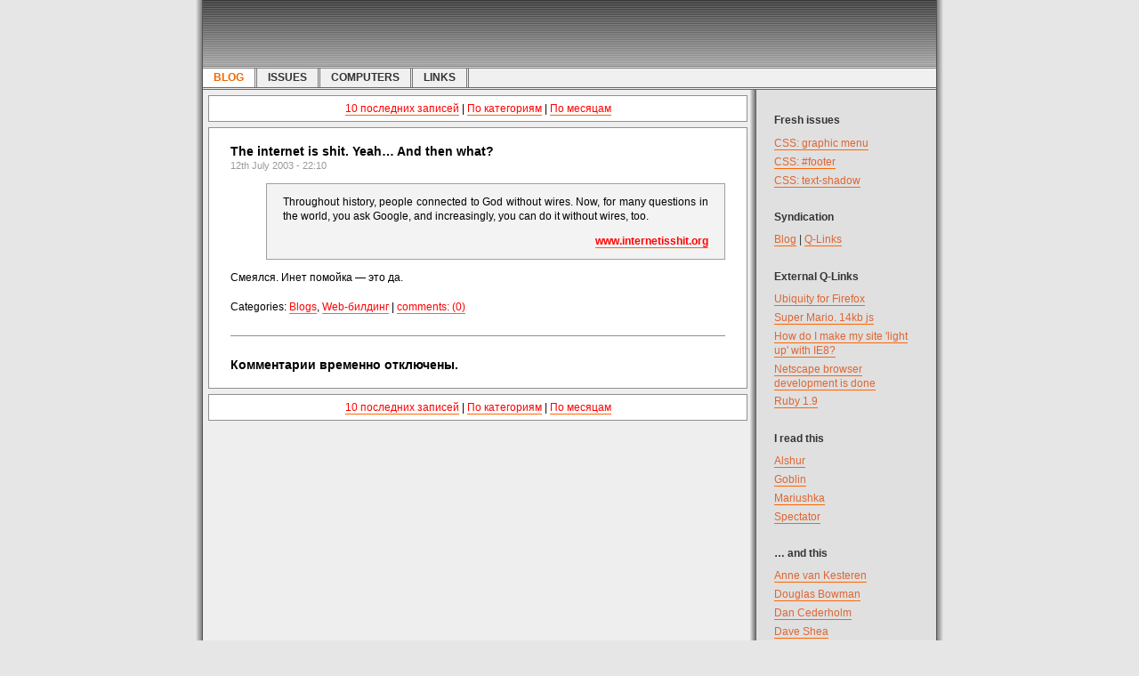

--- FILE ---
content_type: application/xhtml+xml;charset=windows-1251
request_url: http://imfo.ru/archive/2003/07/12/theInternetIsShit
body_size: 5520
content:
<?xml version="1.0" encoding="windows-1251"?>
<?xml-stylesheet href="http://imfo.ru/base.css" type="text/css" media="screen, projection" title="base"?>
<!DOCTYPE html PUBLIC "-//W3C//DTD XHTML 1.1//EN" "http://www.w3.org/TR/xhtml11/DTD/xhtml11.dtd">
<html xmlns="http://www.w3.org/1999/xhtml" xml:lang="en">
<head>
<base href="http://imfo.ru/archive/" />
<title>The internet is shit. Yeah&#8230; And then what? :: Блог новостей :: IMfO.ru</title>
<meta name="keywords" content="пьянство, безобразия, интернет-обзоры, порка, php, flash и т.д." />
<meta name="description" content="Блог новостей. В поисках индульгирующего орла. // Блог, сраный блог, да, да! это сраный блог! (c) Д.Смирнов aka SpEcTaToR" />
<meta name="robots" content="all" />
<meta name="author" content="Danil Ivanov" />
<meta name="generator" content="pyku.sys" />
<link rel="icon" type="image/x-icon" href="http://imfo.ru/favicon.ico" />
<link rel="alternate" type="application/rss+xml" title="RSS 2.0" href="http://imfo.ru/export/imfo.xml" />
</head>
<body>
<div id="wrap"><div id="in1"><div id="in2"><div id="in3"><div id="header"><div id="logo"><h1><a href="../news/"><span>IMfO.ru</span></a></h1><h4><span>All God&#8217;s chillun got shoes</span></h4></div><hr /><p class="hide">Click <a href="#content" accesskey="2">HERE</a> to skip navigation</p><hr /><ul><li><a href="../news/" class="active" title="35 centimetres" accesskey="1">BLOG</a></li><li><a href="../issues/" title="Vitals">ISSUES</a></li><li><a href="../computers/" title="Infection">COMPUTERS</a></li><li><a href="../links/" title="External links">LINKS</a></li></ul><hr /></div><div id="in4"><div class="navs"><a href="../news/">10 последних записей</a> | <a href="../division/">По категориям</a> | <a href="../archive/">По месяцам</a><hr /></div><div id="content"><h3><a href="../archive/2003/07/12/theInternetIsShit">The internet is shit. Yeah&#8230; And then what?</a></h3><div class="date">12th July 2003 - 22:10</div><blockquote><p>Throughout history, people connected to God without wires. Now, for many questions in the world, you ask Google, and increasingly, you can do it without wires, too.</p><p class="source"><a href="http://www.internetisshit.org/">www.internetisshit.org</a></p></blockquote><p>Смеялся. Инет помойка &#8212; это да.</p><p class="posted">Categories: <a href="../division/blogs/">Blogs</a>, <a href="../division/webb/">Web-билдинг</a> | <a href="../archive/2003/07/12/theInternetIsShit#comments">comments: (0)</a></p><h3>Комментарии временно отключены.</h3></div><div class="navs"><a href="../news/">10 последних записей</a> | <a href="../division/">По категориям</a> | <a href="../archive/">По месяцам</a></div></div><div id="right"><h4>Fresh issues</h4><ul><li><a href="../computers/accessibility-ccs-menu" title="Автор: Mash">CSS: graphic menu</a></li><li><a href="../computers/footer-absolute" title="Автор: Mash">CSS: #footer</a></li><li><a href="../computers/text-shadow" title="Автор: Mash">CSS: text-shadow</a></li></ul><h4>Syndication</h4><ul><li><a href="../export/imfo.xml" title="RSS 2.0 :: Last 5 news">Blog</a> | <a href="../export/qlinks.xml" title="RSS 2.0 :: Last 5 links">Q-Links</a></li></ul><hr /><h4>External Q-Links</h4><ul id="qlinks"><li><a href="http://labs.mozilla.com/2008/08/introducing-ubiquity/" title="Introducing Ubiquity">Ubiquity for Firefox</a></li><li><a href="http://blog.nihilogic.dk/2008/04/super-mario-in-14kb-javascript.html" title="Super Mario in 14kb Javascript">Super Mario. 14kb js</a></li><li><a href="http://www.microsoft.com/windows/products/winfamily/ie/ie8/readiness/DevelopersNew.htm" title="How do I make my site &#39;light up&#39; with IE&#160;8?">How do I make my site &#39;light up&#39; with IE8?</a></li><li><a href="http://blog.netscape.com/2007/12/28/end-of-support-for-netscape-web-browsers/" title="Netscape blog: End of Support for Netscape web browsers">Netscape browser development is done</a></li><li><a href="ftp://ftp.ruby-lang.org/pub/ruby/1.9/" title="Ruby 1.9">Ruby&#160;1.9</a></li></ul><h4>I read this</h4><ul><li><a href="http://htmlcoder.visions.ru/" title="Александр Шуркаев. Заметки HTML кодера">Alshur</a></li><li><a href="http://oper.ru/" title="Tynu4ok Goblina">Goblin</a></li><li><a href="http://www.livejournal.com/users/mariushka/" title="ЖЖ Марии Скатовой">Mariushka</a></li><li><a href="http://spectator.ru/" title="personal playground Дмитрия Смирнова">Spectator</a></li></ul><h4>&#8230; and this</h4>
<ul><li><a href="http://annevankesteren.nl/" title="Weblog about Markup &#38; Style">Anne van Kesteren</a></li><li><a href="http://www.stopdesign.com/" title="Stopdesign">Douglas Bowman</a></li><li><a href="http://www.simplebits.com/" title="SimpleBits">Dan Cederholm</a></li><li><a href="http://www.mezzoblue.com/" title="mezzoblue">Dave Shea</a></li><li><a href="http://www.zeldman.com/" title="Jeffrey Zeldman Presents: The Daily Report">Jeffrey Zeldman</a></li><li><a href="http://keithdevens.com/weblog/" title="Keith&#8217;s Weblog">Keith Devens</a></li><li><a href="http://www.diveintomark.org/" title="dive into mark">Mark Pilgrim</a></li><li><a href="http://simon.incutio.com/" title="Simon Willison&#8217;s Weblog">Simon Willison</a></li></ul></div><div id="footer">&#169; 2002-2004<br />by <a href="mailto&#58;mash-funky%40mail&#46;ru">Danil Ivanov</a><br /><span><a href="#" onclick="scrollTo(0,0); return false;" title="наверх">back to top</a></span></div><!-- pgt: 0.009 sec. --></div></div></div></div></body></html>

--- FILE ---
content_type: text/css
request_url: http://imfo.ru/base.css
body_size: 2054
content:
html, body {margin:0; padding:0; color:#000; background-color:#e6e6e6;}
body {font:75%/135% georgia, verdana, tahoma, arial, sans-serif;text-align:center;}
.hide, hr {display:none;}
a {text-decoration:none;}
a:link {color:#f00; border-bottom:1px solid #f60;}
a:visited {color:#000; border-bottom:1px solid #9f9f9f;}
a:hover {color:#e93; border-bottom:1px solid #fff;}
.list a:hover, blockquote a:hover, #comments .re a:hover {color:#e93; border-bottom:1px solid #f3f3f3;}
h3 a {border:none !important;}
h3 a:link {color:#000;}
h3 a:visited {color:#000;}
h3 a:hover {color:#e93;}
.navs a:link {color:#f00; border-bottom:1px solid #f60;}
.navs a:visited {color:#f00; border-bottom:1px solid #fff;}
.navs a:hover {color:#e93; border-bottom:1px solid #fff;}
#footer a {color:#f36; border:none;}
#right a:link {color:#d63;}
#right a:visited {color:#909090;}
#right a:hover {color:#e93; border-bottom:1px solid #e0e0e0;}
img {display:block;}
p {margin:1em 0;}
ul {margin-top:1em; margin-bottom:1em;}
li {padding:.15em 0;}
blockquote {margin-right:0; padding-right:1.5em; padding-left:1.5em; border:1px solid #9f9f9f; background-color:#f3f3f3;}
blockquote p.source {font-weight:bold; text-align:right;}
h1 {font-size:1.2em; margin-top:0;}
h1 small {font-size:.85em; font-weight:normal;}
h2 {font-size:1.1em; margin-top:1.5em; margin-bottom:.2em; text-align:left;}
h3 {font-size:1.2em; margin:0;}
h4 {font-size:1em;}
ul, h3, .posted {text-align:left;}
code, small {color:#333;}
code {font-weight:bold; font-family:verdana, tahoma, arial, sans-serif;}
pre code {font-weight:normal; color:#000; font-size:.95em;}
html:root pre code {font-size:1.1em;} /* для Моззи */
pre, code, .cbx {text-align:left;}
pre {width:100%; overflow:auto; margin:1.2em 0;}
html>body pre {width:auto;}
.cbx, pre {display:block; padding:0 1em; border:1px solid #9f9f9f; color:#000; margin-right:2px;}
pre {padding:.5em 1em;}
h1, h2, h3, blockquote, pre, div#content p.posted, div#content div.navs {clear:both;}
div.imgL, div.imgR {background:url('css/shadow.gif') bottom right no-repeat; clear:left; float:left; margin:1em 1.5em 1.5ex 3px; padding:0; position:relative;}
div.imgR {clear:right; float:right; margin:1em -3px 1.5ex 1.5em;}
div.imgL img, div.imgR img {background-color:#fff; border:1px solid #999; margin:-5px 5px 5px -5px; padding:4px;p osition:relative;}
table {margin:0.8em 0; width:100%;}
table {font-size:.9em; text-align:center; border-collapse:collapse;}
th {background:#f6f6f6; color:#333; padding:.5em;}
th, tr, td {border:1px solid #9f9f9f;}
td {padding:.5em;}
td img {margin-left:auto; margin-right:auto;}
div#wrap {width:70em; min-width:780px; margin:0 auto;}
div#in1 {background:url('css/bgcol.png') 100% 0 repeat-y; margin:0; width:100%;}
div#in2 {background:url('css/bgcol.png') 0 100% repeat-y; margin:0;}
div#in3 {background:#fff url('css/bgin.png') 75% 50% repeat-y; margin:0 7px; border-left:1px solid #555; border-right:1px solid #555; width:100%;}
div#in4 {margin:0; padding:0; width:75%; text-align:justify; float:left;}
div#content {background:#fff; margin:.5em; padding:1.5em 2em; border:1px solid #909090; width:100%; overflow:hidden;} html>body div#content{overflow:visible;}
div#right {position:relative; margin-left:75%; text-align:left; padding:2em 2em 10em 2em; color:#333;}
div#header {background:#ccc; text-align:left;}
div#footer {text-align:center; color:#666; margin:-3.5em 0 0 75%; clear:both;}
div#footer span {position:relative; top:-6em;}
div.navs {background:#fff; margin:.5em; padding:.5em 2em; border:1px solid #909090; text-align:center;}
html>body div#in1, html>body div#in3, html>body div#content, html>body div#footer {width:auto;} /* "некоторые браузеры" сосут (tm) */
#header h1 span, #header h4 {display:none;}
#header h1 {margin:0;}
#logo {height:74px; width:100%; background:#ccc url('css/bg.png') 0 -173px repeat-x;}
#logo a {border:none; display:block; height:54px; width:250px;}
#header ul {height:1.75em; margin:0; padding:0; text-align:left; border-top:3px double #6f6f6f; border-bottom:3px double #696969; background:#f0f0f0;}
#header li {display:inline; list-style-type:none;}
#header ul a:link, #header ul a:visited {border:none; float:left; padding:0 1em; font-weight:bold; line-height:1.75em; color:#333; border-right:3px double #747474;}
#header ul a:hover {background:#fff; color:#d60;}
#header ul a.active {background:#fff; color:#e60 !important;}
.date {color:#999; font-size:.9em;}
.posted {margin:1.4em 0 2em 0; padding:0 0 2em 0; border-bottom:1px solid #909090;}
.list {border:1px solid #9f9f9f; background:#f3f3f3; margin:2em 10% 2em 10%; padding:2em 3em 1.5em 3em; width:100%; /* jump,jump,ie */ } html>body .list {width:auto;}
.list ul, .list li {margin:0; padding:0; list-style-type:none;}
.list h3 {color:#333; margin-bottom:.7em;}
.list h4 {color:#333; margin:.5em 0 -.7em 0;}
.list li {color:#333; padding:0 0 .7em 0;}
.list li.arch {padding:.5em 0; text-align:right; font-weight:bold;}
.qlinks {list-style-type:none; margin: 0 10%; padding:0; font-weight:bold;}
.qlinks li em {display: block; margin: .4em 0 .8em 1.5em !important; font-style:normal; font-weight:normal;}
#right h4 {color:#333; margin:0; padding:.2em 0 .8em 0;}
#right ul, #right li {margin:0; padding:0; list-style-type:none;}
#right ul {padding: 0 0 1.5em 0;}
#right li {padding-bottom: .4em;}
#right li.morel {font-weight: bold;}
p#dtp {text-align:center; font-weight:bold;}
div#comments {color:#000; margin:0 0 0 4%; text-align:left;}
div#comments .re {margin:1.5em 0 2.5em 1em; padding:0 1em 0.2em 1em; border:1px solid #9f9f9f; background:#f3f3f3;}
div#comments .rere {font-weight:bold;}
h6 {margin:2.5em 0 0 -4%; padding:.4em .7em; font-weight:bold; font-size:1em; text-align:right; background-color:#f3f3f3; border:1px solid #909090;}
h6 span {display:block; float:left;}
h6 em {color:#333; font-weight:normal; font-size:.9em; font-style:normal;}
form, input, textarea, ul#c-help {border:1px solid #909090; font:normal 1em georgia, verdana, tahoma, arial, sans-serif;}
form {text-align:left; margin:3em auto 0 auto; padding:1.5em 2em 1em 2em; background-color:#f3f3f3; border-bottom:none; width:100%;}
html>body form {width:auto;}
form p {margin:.2em 0; padding:0;}
label {font-weight:bold; margin-top:.3em; float:left; display:block; width:9em;}
input, textarea {font-size:1.1em; padding:1px 3px; background-color:#fcfcfc;}
textarea {clear:left; width:100%; margin-top:.5em;}
form #sub {color:#333; font-weight:bold; font-size:.9em; margin:.5em 0 0 0; padding:.2em .4em; border:1px solid; border-color:#909090 #6f6f6f #6f6f6f #909090; background-color:#f0f0f0; width:20%;}
form input:focus, form textarea:focus {background-color:#fff;}
ul#c-help {margin:-5px 0 0 0 !important; padding:.6em 20px; background-color:#f3f3f3;}
ul#c-help li {list-style-type:none;}
ul#c-help em {white-space:nowrap; font-style:normal;}